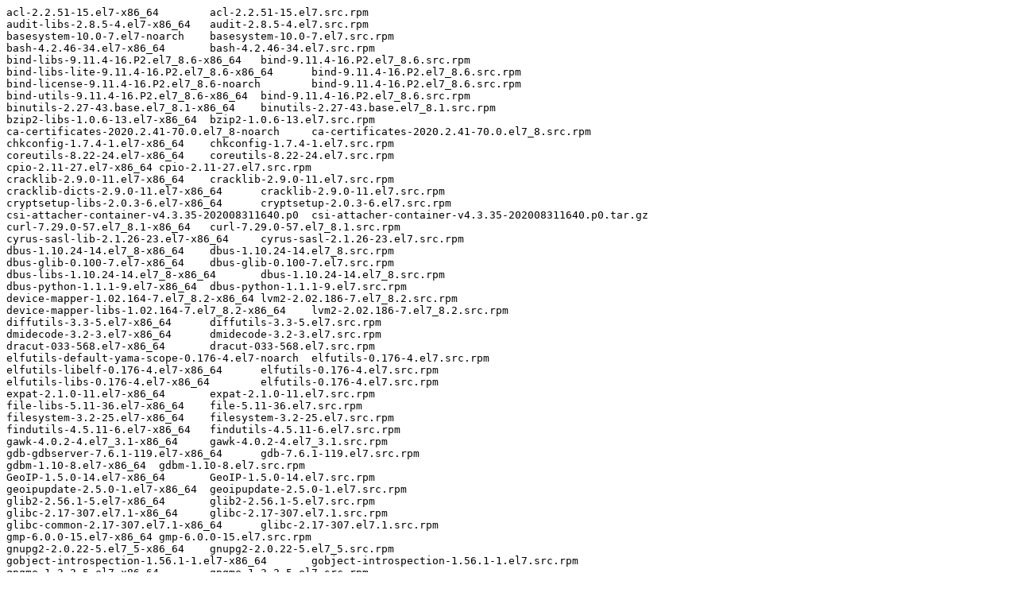

--- FILE ---
content_type: text/plain; charset=UTF-8
request_url: https://ftp.redhat.com/redhat/containers/openshift4/ose-csi-external-attacher/v4.3.35-202008311640.p0.txt
body_size: 2433
content:
acl-2.2.51-15.el7-x86_64	acl-2.2.51-15.el7.src.rpm
audit-libs-2.8.5-4.el7-x86_64	audit-2.8.5-4.el7.src.rpm
basesystem-10.0-7.el7-noarch	basesystem-10.0-7.el7.src.rpm
bash-4.2.46-34.el7-x86_64	bash-4.2.46-34.el7.src.rpm
bind-libs-9.11.4-16.P2.el7_8.6-x86_64	bind-9.11.4-16.P2.el7_8.6.src.rpm
bind-libs-lite-9.11.4-16.P2.el7_8.6-x86_64	bind-9.11.4-16.P2.el7_8.6.src.rpm
bind-license-9.11.4-16.P2.el7_8.6-noarch	bind-9.11.4-16.P2.el7_8.6.src.rpm
bind-utils-9.11.4-16.P2.el7_8.6-x86_64	bind-9.11.4-16.P2.el7_8.6.src.rpm
binutils-2.27-43.base.el7_8.1-x86_64	binutils-2.27-43.base.el7_8.1.src.rpm
bzip2-libs-1.0.6-13.el7-x86_64	bzip2-1.0.6-13.el7.src.rpm
ca-certificates-2020.2.41-70.0.el7_8-noarch	ca-certificates-2020.2.41-70.0.el7_8.src.rpm
chkconfig-1.7.4-1.el7-x86_64	chkconfig-1.7.4-1.el7.src.rpm
coreutils-8.22-24.el7-x86_64	coreutils-8.22-24.el7.src.rpm
cpio-2.11-27.el7-x86_64	cpio-2.11-27.el7.src.rpm
cracklib-2.9.0-11.el7-x86_64	cracklib-2.9.0-11.el7.src.rpm
cracklib-dicts-2.9.0-11.el7-x86_64	cracklib-2.9.0-11.el7.src.rpm
cryptsetup-libs-2.0.3-6.el7-x86_64	cryptsetup-2.0.3-6.el7.src.rpm
csi-attacher-container-v4.3.35-202008311640.p0	csi-attacher-container-v4.3.35-202008311640.p0.tar.gz
curl-7.29.0-57.el7_8.1-x86_64	curl-7.29.0-57.el7_8.1.src.rpm
cyrus-sasl-lib-2.1.26-23.el7-x86_64	cyrus-sasl-2.1.26-23.el7.src.rpm
dbus-1.10.24-14.el7_8-x86_64	dbus-1.10.24-14.el7_8.src.rpm
dbus-glib-0.100-7.el7-x86_64	dbus-glib-0.100-7.el7.src.rpm
dbus-libs-1.10.24-14.el7_8-x86_64	dbus-1.10.24-14.el7_8.src.rpm
dbus-python-1.1.1-9.el7-x86_64	dbus-python-1.1.1-9.el7.src.rpm
device-mapper-1.02.164-7.el7_8.2-x86_64	lvm2-2.02.186-7.el7_8.2.src.rpm
device-mapper-libs-1.02.164-7.el7_8.2-x86_64	lvm2-2.02.186-7.el7_8.2.src.rpm
diffutils-3.3-5.el7-x86_64	diffutils-3.3-5.el7.src.rpm
dmidecode-3.2-3.el7-x86_64	dmidecode-3.2-3.el7.src.rpm
dracut-033-568.el7-x86_64	dracut-033-568.el7.src.rpm
elfutils-default-yama-scope-0.176-4.el7-noarch	elfutils-0.176-4.el7.src.rpm
elfutils-libelf-0.176-4.el7-x86_64	elfutils-0.176-4.el7.src.rpm
elfutils-libs-0.176-4.el7-x86_64	elfutils-0.176-4.el7.src.rpm
expat-2.1.0-11.el7-x86_64	expat-2.1.0-11.el7.src.rpm
file-libs-5.11-36.el7-x86_64	file-5.11-36.el7.src.rpm
filesystem-3.2-25.el7-x86_64	filesystem-3.2-25.el7.src.rpm
findutils-4.5.11-6.el7-x86_64	findutils-4.5.11-6.el7.src.rpm
gawk-4.0.2-4.el7_3.1-x86_64	gawk-4.0.2-4.el7_3.1.src.rpm
gdb-gdbserver-7.6.1-119.el7-x86_64	gdb-7.6.1-119.el7.src.rpm
gdbm-1.10-8.el7-x86_64	gdbm-1.10-8.el7.src.rpm
GeoIP-1.5.0-14.el7-x86_64	GeoIP-1.5.0-14.el7.src.rpm
geoipupdate-2.5.0-1.el7-x86_64	geoipupdate-2.5.0-1.el7.src.rpm
glib2-2.56.1-5.el7-x86_64	glib2-2.56.1-5.el7.src.rpm
glibc-2.17-307.el7.1-x86_64	glibc-2.17-307.el7.1.src.rpm
glibc-common-2.17-307.el7.1-x86_64	glibc-2.17-307.el7.1.src.rpm
gmp-6.0.0-15.el7-x86_64	gmp-6.0.0-15.el7.src.rpm
gnupg2-2.0.22-5.el7_5-x86_64	gnupg2-2.0.22-5.el7_5.src.rpm
gobject-introspection-1.56.1-1.el7-x86_64	gobject-introspection-1.56.1-1.el7.src.rpm
gpgme-1.3.2-5.el7-x86_64	gpgme-1.3.2-5.el7.src.rpm
grep-2.20-3.el7-x86_64	grep-2.20-3.el7.src.rpm
gzip-1.5-10.el7-x86_64	gzip-1.5-10.el7.src.rpm
hardlink-1.0-19.el7-x86_64	hardlink-1.0-19.el7.src.rpm
hostname-3.13-3.el7_7.1-x86_64	hostname-3.13-3.el7_7.1.src.rpm
info-5.1-5.el7-x86_64	texinfo-5.1-5.el7.src.rpm
iproute-4.11.0-25.el7_7.2-x86_64	iproute-4.11.0-25.el7_7.2.src.rpm
iptables-1.4.21-34.el7-x86_64	iptables-1.4.21-34.el7.src.rpm
json-c-0.11-4.el7_0-x86_64	json-c-0.11-4.el7_0.src.rpm
keyutils-libs-1.5.8-3.el7-x86_64	keyutils-1.5.8-3.el7.src.rpm
kmod-20-28.el7-x86_64	kmod-20-28.el7.src.rpm
kmod-libs-20-28.el7-x86_64	kmod-20-28.el7.src.rpm
kpartx-0.4.9-131.el7-x86_64	device-mapper-multipath-0.4.9-131.el7.src.rpm
krb5-libs-1.15.1-46.el7-x86_64	krb5-1.15.1-46.el7.src.rpm
libacl-2.2.51-15.el7-x86_64	acl-2.2.51-15.el7.src.rpm
libassuan-2.1.0-3.el7-x86_64	libassuan-2.1.0-3.el7.src.rpm
libattr-2.4.46-13.el7-x86_64	attr-2.4.46-13.el7.src.rpm
libblkid-2.23.2-63.el7-x86_64	util-linux-2.23.2-63.el7.src.rpm
libcap-2.22-11.el7-x86_64	libcap-2.22-11.el7.src.rpm
libcap-ng-0.7.5-4.el7-x86_64	libcap-ng-0.7.5-4.el7.src.rpm
libcom_err-1.42.9-17.el7-x86_64	e2fsprogs-1.42.9-17.el7.src.rpm
libcurl-7.29.0-57.el7_8.1-x86_64	curl-7.29.0-57.el7_8.1.src.rpm
libdb-5.3.21-25.el7-x86_64	libdb-5.3.21-25.el7.src.rpm
libdb-utils-5.3.21-25.el7-x86_64	libdb-5.3.21-25.el7.src.rpm
libffi-3.0.13-19.el7-x86_64	libffi-3.0.13-19.el7.src.rpm
libgcc-4.8.5-39.el7-x86_64	gcc-4.8.5-39.el7.src.rpm
libgcrypt-1.5.3-14.el7-x86_64	libgcrypt-1.5.3-14.el7.src.rpm
libgpg-error-1.12-3.el7-x86_64	libgpg-error-1.12-3.el7.src.rpm
libidn-1.28-4.el7-x86_64	libidn-1.28-4.el7.src.rpm
libmnl-1.0.3-7.el7-x86_64	libmnl-1.0.3-7.el7.src.rpm
libmount-2.23.2-63.el7-x86_64	util-linux-2.23.2-63.el7.src.rpm
libnetfilter_conntrack-1.0.6-1.el7_3-x86_64	libnetfilter_conntrack-1.0.6-1.el7_3.src.rpm
libnfnetlink-1.0.1-4.el7-x86_64	libnfnetlink-1.0.1-4.el7.src.rpm
libnl-1.1.4-3.el7-x86_64	libnl-1.1.4-3.el7.src.rpm
libpwquality-1.2.3-5.el7-x86_64	libpwquality-1.2.3-5.el7.src.rpm
libselinux-2.5-15.el7-x86_64	libselinux-2.5-15.el7.src.rpm
libsemanage-2.5-14.el7-x86_64	libsemanage-2.5-14.el7.src.rpm
libsepol-2.5-10.el7-x86_64	libsepol-2.5-10.el7.src.rpm
libsmartcols-2.23.2-63.el7-x86_64	util-linux-2.23.2-63.el7.src.rpm
libssh2-1.8.0-3.el7-x86_64	libssh2-1.8.0-3.el7.src.rpm
libstdc++-4.8.5-39.el7-x86_64	gcc-4.8.5-39.el7.src.rpm
libtasn1-4.10-1.el7-x86_64	libtasn1-4.10-1.el7.src.rpm
libuser-0.60-9.el7-x86_64	libuser-0.60-9.el7.src.rpm
libutempter-1.1.6-4.el7-x86_64	libutempter-1.1.6-4.el7.src.rpm
libuuid-2.23.2-63.el7-x86_64	util-linux-2.23.2-63.el7.src.rpm
libverto-0.2.5-4.el7-x86_64	libverto-0.2.5-4.el7.src.rpm
libxml2-2.9.1-6.el7.4-x86_64	libxml2-2.9.1-6.el7.4.src.rpm
libxml2-python-2.9.1-6.el7.4-x86_64	libxml2-2.9.1-6.el7.4.src.rpm
lsof-4.87-6.el7-x86_64	lsof-4.87-6.el7.src.rpm
lua-5.1.4-15.el7-x86_64	lua-5.1.4-15.el7.src.rpm
lz4-1.7.5-3.el7-x86_64	lz4-1.7.5-3.el7.src.rpm
ncurses-5.9-14.20130511.el7_4-x86_64	ncurses-5.9-14.20130511.el7_4.src.rpm
ncurses-base-5.9-14.20130511.el7_4-noarch	ncurses-5.9-14.20130511.el7_4.src.rpm
ncurses-libs-5.9-14.20130511.el7_4-x86_64	ncurses-5.9-14.20130511.el7_4.src.rpm
nspr-4.21.0-1.el7-x86_64	nspr-4.21.0-1.el7.src.rpm
nss-3.44.0-7.el7_7-x86_64	nss-3.44.0-7.el7_7.src.rpm
nss-pem-1.0.3-7.el7-x86_64	nss-pem-1.0.3-7.el7.src.rpm
nss-softokn-3.44.0-8.el7_7-x86_64	nss-softokn-3.44.0-8.el7_7.src.rpm
nss-softokn-freebl-3.44.0-8.el7_7-x86_64	nss-softokn-3.44.0-8.el7_7.src.rpm
nss-sysinit-3.44.0-7.el7_7-x86_64	nss-3.44.0-7.el7_7.src.rpm
nss-tools-3.44.0-7.el7_7-x86_64	nss-3.44.0-7.el7_7.src.rpm
nss-util-3.44.0-4.el7_7-x86_64	nss-util-3.44.0-4.el7_7.src.rpm
openldap-2.4.44-21.el7_6-x86_64	openldap-2.4.44-21.el7_6.src.rpm
openssl-libs-1.0.2k-19.el7-x86_64	openssl-1.0.2k-19.el7.src.rpm
p11-kit-0.23.5-3.el7-x86_64	p11-kit-0.23.5-3.el7.src.rpm
p11-kit-trust-0.23.5-3.el7-x86_64	p11-kit-0.23.5-3.el7.src.rpm
pam-1.1.8-23.el7-x86_64	pam-1.1.8-23.el7.src.rpm
passwd-0.79-6.el7-x86_64	passwd-0.79-6.el7.src.rpm
pcre-8.32-17.el7-x86_64	pcre-8.32-17.el7.src.rpm
pinentry-0.8.1-17.el7-x86_64	pinentry-0.8.1-17.el7.src.rpm
pkgconfig-0.27.1-4.el7-x86_64	pkgconfig-0.27.1-4.el7.src.rpm
popt-1.13-16.el7-x86_64	popt-1.13-16.el7.src.rpm
procps-ng-3.3.10-27.el7-x86_64	procps-ng-3.3.10-27.el7.src.rpm
pth-2.0.7-23.el7-x86_64	pth-2.0.7-23.el7.src.rpm
pygpgme-0.3-9.el7-x86_64	pygpgme-0.3-9.el7.src.rpm
pyliblzma-0.5.3-11.el7-x86_64	pyliblzma-0.5.3-11.el7.src.rpm
python-2.7.5-88.el7-x86_64	python-2.7.5-88.el7.src.rpm
python-backports-1.0-8.el7-x86_64	python-backports-1.0-8.el7.src.rpm
python-backports-ssl_match_hostname-3.5.0.1-1.el7-noarch	python-backports-ssl_match_hostname-3.5.0.1-1.el7.src.rpm
python-chardet-2.2.1-3.el7-noarch	python-chardet-2.2.1-3.el7.src.rpm
python-dateutil-1.5-7.el7-noarch	python-dateutil-1.5-7.el7.src.rpm
python-decorator-3.4.0-3.el7-noarch	python-decorator-3.4.0-3.el7.src.rpm
python-dmidecode-3.12.2-4.el7-x86_64	python-dmidecode-3.12.2-4.el7.src.rpm
python-ethtool-0.8-8.el7-x86_64	python-ethtool-0.8-8.el7.src.rpm
python-gobject-base-3.22.0-1.el7_4.1-x86_64	pygobject3-3.22.0-1.el7_4.1.src.rpm
python-iniparse-0.4-9.el7-noarch	python-iniparse-0.4-9.el7.src.rpm
python-inotify-0.9.4-4.el7-noarch	python-inotify-0.9.4-4.el7.src.rpm
python-ipaddress-1.0.16-2.el7-noarch	python-ipaddress-1.0.16-2.el7.src.rpm
python-kitchen-1.1.1-5.el7-noarch	python-kitchen-1.1.1-5.el7.src.rpm
python-libs-2.7.5-88.el7-x86_64	python-2.7.5-88.el7.src.rpm
python-pycurl-7.19.0-19.el7-x86_64	python-pycurl-7.19.0-19.el7.src.rpm
python-setuptools-0.9.8-7.el7-noarch	python-setuptools-0.9.8-7.el7.src.rpm
python-six-1.9.0-2.el7-noarch	python-six-1.9.0-2.el7.src.rpm
python-syspurpose-1.24.26-4.el7_8-x86_64	subscription-manager-1.24.26-4.el7_8.src.rpm
python-urlgrabber-3.10-10.el7-noarch	python-urlgrabber-3.10-10.el7.src.rpm
pyxattr-0.5.1-5.el7-x86_64	pyxattr-0.5.1-5.el7.src.rpm
qrencode-libs-3.4.1-3.el7-x86_64	qrencode-3.4.1-3.el7.src.rpm
readline-6.2-11.el7-x86_64	readline-6.2-11.el7.src.rpm
rootfiles-8.1-11.el7-noarch	rootfiles-8.1-11.el7.src.rpm
rpm-4.11.3-43.el7-x86_64	rpm-4.11.3-43.el7.src.rpm
rpm-build-libs-4.11.3-43.el7-x86_64	rpm-4.11.3-43.el7.src.rpm
rpm-libs-4.11.3-43.el7-x86_64	rpm-4.11.3-43.el7.src.rpm
rpm-python-4.11.3-43.el7-x86_64	rpm-4.11.3-43.el7.src.rpm
rsync-3.1.2-10.el7-x86_64	rsync-3.1.2-10.el7.src.rpm
sed-4.2.2-6.el7-x86_64	sed-4.2.2-6.el7.src.rpm
setup-2.8.71-11.el7-noarch	setup-2.8.71-11.el7.src.rpm
shadow-utils-4.6-5.el7-x86_64	shadow-utils-4.6-5.el7.src.rpm
shared-mime-info-1.8-5.el7-x86_64	shared-mime-info-1.8-5.el7.src.rpm
socat-1.7.3.2-2.el7-x86_64	socat-1.7.3.2-2.el7.src.rpm
sqlite-3.7.17-8.el7_7.1-x86_64	sqlite-3.7.17-8.el7_7.1.src.rpm
subscription-manager-1.24.26-4.el7_8-x86_64	subscription-manager-1.24.26-4.el7_8.src.rpm
subscription-manager-rhsm-1.24.26-4.el7_8-x86_64	subscription-manager-1.24.26-4.el7_8.src.rpm
subscription-manager-rhsm-certificates-1.24.26-4.el7_8-x86_64	subscription-manager-1.24.26-4.el7_8.src.rpm
systemd-219-73.el7_8.9-x86_64	systemd-219-73.el7_8.9.src.rpm
systemd-libs-219-73.el7_8.9-x86_64	systemd-219-73.el7_8.9.src.rpm
tar-1.26-35.el7-x86_64	tar-1.26-35.el7.src.rpm
tcp_wrappers-libs-7.6-77.el7-x86_64	tcp_wrappers-7.6-77.el7.src.rpm
tzdata-2020a-1.el7-noarch	tzdata-2020a-1.el7.src.rpm
usermode-1.111-6.el7-x86_64	usermode-1.111-6.el7.src.rpm
ustr-1.0.4-16.el7-x86_64	ustr-1.0.4-16.el7.src.rpm
util-linux-2.23.2-63.el7-x86_64	util-linux-2.23.2-63.el7.src.rpm
vim-minimal-7.4.629-6.el7-x86_64	vim-7.4.629-6.el7.src.rpm
virt-what-1.18-4.el7-x86_64	virt-what-1.18-4.el7.src.rpm
wget-1.14-18.el7_6.1-x86_64	wget-1.14-18.el7_6.1.src.rpm
which-2.20-7.el7-x86_64	which-2.20-7.el7.src.rpm
xz-5.2.2-1.el7-x86_64	xz-5.2.2-1.el7.src.rpm
xz-libs-5.2.2-1.el7-x86_64	xz-5.2.2-1.el7.src.rpm
yum-3.4.3-167.el7-noarch	yum-3.4.3-167.el7.src.rpm
yum-metadata-parser-1.1.4-10.el7-x86_64	yum-metadata-parser-1.1.4-10.el7.src.rpm
yum-plugin-ovl-1.1.31-54.el7_8-noarch	yum-utils-1.1.31-54.el7_8.src.rpm
yum-utils-1.1.31-54.el7_8-noarch	yum-utils-1.1.31-54.el7_8.src.rpm
zlib-1.2.7-18.el7-x86_64	zlib-1.2.7-18.el7.src.rpm
